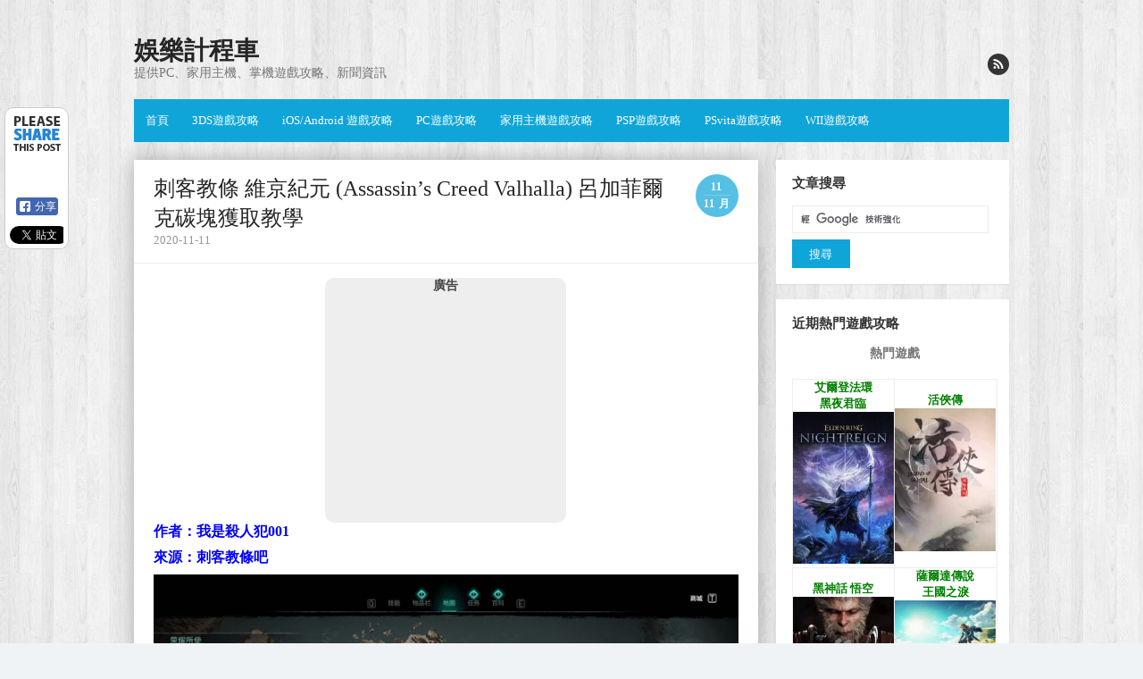

--- FILE ---
content_type: text/html; charset=UTF-8
request_url: https://www.entertainment14.net/blog/post/110967354-%E5%88%BA%E5%AE%A2%E6%95%99%E6%A2%9D-%E7%B6%AD%E4%BA%AC%E7%B4%80%E5%85%83-assassins-creed-valhalla-%E5%91%82%E5%8A%A0%E8%8F%B2%E7%88%BE%E5%85%8B%E7%A2%B3%E5%A1%8A%E7%8D%B2%E5%8F%96%E6%95%99
body_size: 11746
content:

<!DOCTYPE html>
<html lang="zh-TW"
	itemscope 
	itemtype="http://schema.org/Article" 
	prefix="og: http://ogp.me/ns#" >
<head>

<meta charset="UTF-8">

<!-- Global site tag (gtag.js) - Google Analytics -->
<script async src="https://www.googletagmanager.com/gtag/js?id=UA-51667736-1"></script>
<script>
  window.dataLayer = window.dataLayer || [];
  function gtag(){dataLayer.push(arguments);}
  gtag('js', new Date());

  gtag('config', 'UA-51667736-1');
</script>
<script async src="https://pagead2.googlesyndication.com/pagead/js/adsbygoogle.js?client=ca-pub-0218155080330910"
     crossorigin="anonymous"></script>
<meta name="viewport" content="width=device-width, initial-scale=1">
<link rel="profile" href="http://gmpg.org/xfn/11">
<link rel="pingback" href="https://www.entertainment14.net/blog/xmlrpc.php">	

<!--[if lt IE 9]>
<script src="https://www.entertainment14.net/blog/wp-content/themes/the-box/js/html5.js" type="text/javascript"></script>
<![endif]-->

<title>刺客教條 維京紀元 (Assassin&#039;s Creed Valhalla) 呂加菲爾克碳塊獲取教學 | 娛樂計程車</title>

	<style type="text/css">
		#fancybox-close{right:-15px;top:-15px}
		div#fancybox-content{border-color:#FFFFFF}
		div#fancybox-title{background-color:#FFFFFF}
		div#fancybox-outer{background-color:#FFFFFF}
		div#fancybox-title-inside{color:#333333}
	</style>

	
<!-- All in One SEO Pack 2.8 by Michael Torbert of Semper Fi Web Design[999,1069] -->
<meta name="description"  content="作者：我是殺人犯001 來源：刺客教條吧 騎馬找位置射鎖：" />

<link rel="canonical" href="https://www.entertainment14.net/blog/post/110967354-刺客教條-維京紀元-assassins-creed-valhalla-呂加菲爾克碳塊獲取教" />
<meta property="og:title" content="刺客教條 維京紀元 (Assassin&#039;s Creed Valhalla) 呂加菲爾克碳塊獲取教學 | 娛樂計程車" />
<meta property="og:type" content="article" />
<meta property="og:url" content="https://www.entertainment14.net/blog/post/110967354-刺客教條-維京紀元-assassins-creed-valhalla-呂加菲爾克碳塊獲取教" />
<meta property="og:image" content="https://1.bp.blogspot.com/-SZQwTs56p54/X6ux9CsSwGI/AAAAAAAAOM8/zM9WMFRHvmACmqdxbESM5Skaw2RMSWi_wCPcBGAsYHg/w700/1605086274_2589.jpg" />
<meta property="og:site_name" content="娛樂計程車" />
<meta property="og:description" content="作者：我是殺人犯001 來源：刺客教條吧 騎馬找位置射鎖：" />
<meta property="article:tag" content="pc攻略分頁" />
<meta property="article:published_time" content="2020-11-11T10:03:44Z" />
<meta property="article:modified_time" content="2020-11-11T10:03:44Z" />
<meta name="twitter:card" content="summary" />
<meta name="twitter:title" content="刺客教條 維京紀元 (Assassin&#039;s Creed Valhalla) 呂加菲爾克碳塊獲取教學 | 娛樂計程車" />
<meta name="twitter:description" content="作者：我是殺人犯001 來源：刺客教條吧 騎馬找位置射鎖：" />
<meta name="twitter:image" content="https://1.bp.blogspot.com/-SZQwTs56p54/X6ux9CsSwGI/AAAAAAAAOM8/zM9WMFRHvmACmqdxbESM5Skaw2RMSWi_wCPcBGAsYHg/w700/1605086274_2589.jpg" />
<meta itemprop="image" content="https://1.bp.blogspot.com/-SZQwTs56p54/X6ux9CsSwGI/AAAAAAAAOM8/zM9WMFRHvmACmqdxbESM5Skaw2RMSWi_wCPcBGAsYHg/w700/1605086274_2589.jpg" />
<!-- /all in one seo pack -->
<link rel='dns-prefetch' href='//s0.wp.com' />
<link rel='dns-prefetch' href='//fonts.googleapis.com' />
<link rel='dns-prefetch' href='//s.w.org' />
<link rel="alternate" type="application/rss+xml" title="訂閱《娛樂計程車》&raquo; 資訊提供" href="https://www.entertainment14.net/blog/feed" />
<link rel="alternate" type="application/rss+xml" title="訂閱《娛樂計程車》&raquo; 留言的資訊提供" href="https://www.entertainment14.net/blog/comments/feed" />
<link rel="alternate" type="application/rss+xml" title="訂閱《娛樂計程車 》&raquo;〈刺客教條 維京紀元 (Assassin’s Creed Valhalla) 呂加菲爾克碳塊獲取教學〉留言的資訊提供" href="https://www.entertainment14.net/blog/post/110967354-%e5%88%ba%e5%ae%a2%e6%95%99%e6%a2%9d-%e7%b6%ad%e4%ba%ac%e7%b4%80%e5%85%83-assassins-creed-valhalla-%e5%91%82%e5%8a%a0%e8%8f%b2%e7%88%be%e5%85%8b%e7%a2%b3%e5%a1%8a%e7%8d%b2%e5%8f%96%e6%95%99/feed" />
		<script type="text/javascript">
			window._wpemojiSettings = {"baseUrl":"https:\/\/s.w.org\/images\/core\/emoji\/11\/72x72\/","ext":".png","svgUrl":"https:\/\/s.w.org\/images\/core\/emoji\/11\/svg\/","svgExt":".svg","source":{"concatemoji":"https:\/\/www.entertainment14.net\/blog\/wp-includes\/js\/wp-emoji-release.min.js?ver=4.9.26"}};
			!function(e,a,t){var n,r,o,i=a.createElement("canvas"),p=i.getContext&&i.getContext("2d");function s(e,t){var a=String.fromCharCode;p.clearRect(0,0,i.width,i.height),p.fillText(a.apply(this,e),0,0);e=i.toDataURL();return p.clearRect(0,0,i.width,i.height),p.fillText(a.apply(this,t),0,0),e===i.toDataURL()}function c(e){var t=a.createElement("script");t.src=e,t.defer=t.type="text/javascript",a.getElementsByTagName("head")[0].appendChild(t)}for(o=Array("flag","emoji"),t.supports={everything:!0,everythingExceptFlag:!0},r=0;r<o.length;r++)t.supports[o[r]]=function(e){if(!p||!p.fillText)return!1;switch(p.textBaseline="top",p.font="600 32px Arial",e){case"flag":return s([55356,56826,55356,56819],[55356,56826,8203,55356,56819])?!1:!s([55356,57332,56128,56423,56128,56418,56128,56421,56128,56430,56128,56423,56128,56447],[55356,57332,8203,56128,56423,8203,56128,56418,8203,56128,56421,8203,56128,56430,8203,56128,56423,8203,56128,56447]);case"emoji":return!s([55358,56760,9792,65039],[55358,56760,8203,9792,65039])}return!1}(o[r]),t.supports.everything=t.supports.everything&&t.supports[o[r]],"flag"!==o[r]&&(t.supports.everythingExceptFlag=t.supports.everythingExceptFlag&&t.supports[o[r]]);t.supports.everythingExceptFlag=t.supports.everythingExceptFlag&&!t.supports.flag,t.DOMReady=!1,t.readyCallback=function(){t.DOMReady=!0},t.supports.everything||(n=function(){t.readyCallback()},a.addEventListener?(a.addEventListener("DOMContentLoaded",n,!1),e.addEventListener("load",n,!1)):(e.attachEvent("onload",n),a.attachEvent("onreadystatechange",function(){"complete"===a.readyState&&t.readyCallback()})),(n=t.source||{}).concatemoji?c(n.concatemoji):n.wpemoji&&n.twemoji&&(c(n.twemoji),c(n.wpemoji)))}(window,document,window._wpemojiSettings);
		</script>
		<style type="text/css">
img.wp-smiley,
img.emoji {
	display: inline !important;
	border: none !important;
	box-shadow: none !important;
	height: 1em !important;
	width: 1em !important;
	margin: 0 .07em !important;
	vertical-align: -0.1em !important;
	background: none !important;
	padding: 0 !important;
}
</style>
<link rel='stylesheet' id='fancybox-css'  href='https://www.entertainment14.net/blog/wp-content/plugins/fancybox-for-wordpress/fancybox/fancybox.css?ver=4.9.26' type='text/css' media='all' />
<link rel='stylesheet' id='thebox-fonts-css'  href='//fonts.googleapis.com/css?family=Source+Sans+Pro%3A400%2C700%2C400italic%2C700italic%7COxygen%3A300%2C400%2C700&#038;subset=latin%2Clatin-ext' type='text/css' media='all' />
<link rel='stylesheet' id='thebox-icons-css'  href='https://www.entertainment14.net/blog/wp-content/themes/the-box/fonts/icons-font.css?ver=1.6' type='text/css' media='all' />
<link rel='stylesheet' id='thebox-style-css'  href='https://www.entertainment14.net/blog/wp-content/themes/the-box/style.css?ver=1.4.0' type='text/css' media='all' />
<script type='text/javascript' src='https://www.entertainment14.net/blog/wp-includes/js/jquery/jquery.js?ver=1.12.4'></script>
<script type='text/javascript' src='https://www.entertainment14.net/blog/wp-includes/js/jquery/jquery-migrate.min.js?ver=1.4.1'></script>
<script type='text/javascript' src='https://www.entertainment14.net/blog/wp-content/plugins/fancybox-for-wordpress/fancybox/jquery.fancybox.js?ver=1.3.8'></script>
<link rel='https://api.w.org/' href='https://www.entertainment14.net/blog/wp-json/' />
<link rel="EditURI" type="application/rsd+xml" title="RSD" href="https://www.entertainment14.net/blog/xmlrpc.php?rsd" />
<link rel="wlwmanifest" type="application/wlwmanifest+xml" href="https://www.entertainment14.net/blog/wp-includes/wlwmanifest.xml" /> 
<link rel='prev' title='刺客教條 維京紀元 (Assassin’s Creed Valhalla) 埃裡克忠骨蹺課打法教學' href='https://www.entertainment14.net/blog/post/110967353-%e5%88%ba%e5%ae%a2%e6%95%99%e6%a2%9d-%e7%b6%ad%e4%ba%ac%e7%b4%80%e5%85%83-assassins-creed-valhalla-%e5%9f%83%e8%a3%a1%e5%85%8b%e5%bf%a0%e9%aa%a8%e8%b9%ba%e8%aa%b2%e6%89%93%e6%b3%95%e6%95%99' />
<link rel='next' title='刺客教條 維京紀元 (Assassin’s Creed Valhalla) 前期強力武器推薦' href='https://www.entertainment14.net/blog/post/110967355-%e5%88%ba%e5%ae%a2%e6%95%99%e6%a2%9d-%e7%b6%ad%e4%ba%ac%e7%b4%80%e5%85%83-assassins-creed-valhalla-%e5%89%8d%e6%9c%9f%e5%bc%b7%e5%8a%9b%e6%ad%a6%e5%99%a8%e6%8e%a8%e8%96%a6' />
<meta name="generator" content="WordPress 4.9.26" />
<link rel='shortlink' href='https://www.entertainment14.net/blog/?p=110967354' />
<link rel="alternate" type="application/json+oembed" href="https://www.entertainment14.net/blog/wp-json/oembed/1.0/embed?url=https%3A%2F%2Fwww.entertainment14.net%2Fblog%2Fpost%2F110967354-%25e5%2588%25ba%25e5%25ae%25a2%25e6%2595%2599%25e6%25a2%259d-%25e7%25b6%25ad%25e4%25ba%25ac%25e7%25b4%2580%25e5%2585%2583-assassins-creed-valhalla-%25e5%2591%2582%25e5%258a%25a0%25e8%258f%25b2%25e7%2588%25be%25e5%2585%258b%25e7%25a2%25b3%25e5%25a1%258a%25e7%258d%25b2%25e5%258f%2596%25e6%2595%2599" />

<!-- Fancybox for WordPress -->
<script type="text/javascript">
jQuery(function(){

jQuery.fn.getTitle = function() { // Copy the title of every IMG tag and add it to its parent A so that fancybox can show titles
	var arr = jQuery("a.fancybox");
	jQuery.each(arr, function() {
		var title = jQuery(this).children("img").attr("title");
		jQuery(this).attr('title',title);
	})
}

// Supported file extensions
var thumbnails = jQuery("a:has(img)").not(".nolightbox").filter( function() { return /\.(jpe?g|png|gif|bmp|webp)$/i.test(jQuery(this).attr('href')) });

thumbnails.addClass("fancybox").attr("rel","fancybox").getTitle();
jQuery("a.fancybox").fancybox({
	'cyclic': false,
	'autoScale': true,
	'padding': 10,
	'opacity': true,
	'speedIn': 500,
	'speedOut': 500,
	'changeSpeed': 300,
	'overlayShow': true,
	'overlayOpacity': "0.3",
	'overlayColor': "#666666",
	'titleShow': true,
	'titlePosition': 'inside',
	'enableEscapeButton': true,
	'showCloseButton': true,
	'showNavArrows': true,
	'hideOnOverlayClick': true,
	'hideOnContentClick': false,
	'width': 560,
	'height': 340,
	'transitionIn': "fade",
	'transitionOut': "fade",
	'centerOnScroll': true
});


})
</script>
<!-- END Fancybox for WordPress -->
<style type='text/css'>img#wpstats{display:none}</style>
<style type="text/css" id="custom-background-css">
body.custom-background { background-image: url("https://www.entertainment14.net/blog/wp-content/uploads/2015/06/b6941882250e1b703d822636acfdf559.jpg"); background-position: left top; background-size: auto; background-repeat: repeat; background-attachment: scroll; }
</style>
</head>
<body class="post-template-default single single-post postid-110967354 single-format-standard custom-background">

<div id="page">

		<header id="masthead" class="site-header clearfix" role="banner">
		<div class="site-brand clearfix">
		
			<hgroup>
										<p class="site-title"><a href="https://www.entertainment14.net/blog/" rel="home">娛樂計程車</a></p>
											<p class="site-description">提供PC、家用主機、掌機遊戲攻略、新聞資訊</p>
								</hgroup>
			
						
			<div class="social-links">
			
								
				
								
								
								
								
								
								
								
								
								
								
									<a href="https://www.entertainment14.net/blog/feed" class="rss"><span class="icon-rss" alt="rss"></span></a>
								
			</div><!-- .social-links-->
			
		</div>	
		
		<nav id="site-navigation" class="main-navigation" role="navigation">
			<button class="menu-toggle"><span class="icon-font icon-menu"></span></button>
			<div class="menu-%e6%94%bb%e7%95%a5-container"><ul id="menu-%e6%94%bb%e7%95%a5" class="menu"><li id="menu-item-110932456" class="menu-item menu-item-type-custom menu-item-object-custom menu-item-home menu-item-110932456"><a href="https://www.entertainment14.net/blog/">首頁</a></li>
<li id="menu-item-110932449" class="menu-item menu-item-type-taxonomy menu-item-object-category menu-item-110932449"><a href="https://www.entertainment14.net/blog/post/category/2223666">3DS遊戲攻略</a></li>
<li id="menu-item-110932450" class="menu-item menu-item-type-taxonomy menu-item-object-category menu-item-110932450"><a href="https://www.entertainment14.net/blog/post/category/2933618">iOS/Android 遊戲攻略</a></li>
<li id="menu-item-110932451" class="menu-item menu-item-type-taxonomy menu-item-object-category menu-item-110932451"><a href="https://www.entertainment14.net/blog/post/category/2515769">PC遊戲攻略</a></li>
<li id="menu-item-110932452" class="menu-item menu-item-type-taxonomy menu-item-object-category menu-item-110932452"><a href="https://www.entertainment14.net/blog/post/category/2191860">家用主機遊戲攻略</a></li>
<li id="menu-item-110932453" class="menu-item menu-item-type-taxonomy menu-item-object-category menu-item-110932453"><a href="https://www.entertainment14.net/blog/post/category/2189834">PSP遊戲攻略</a></li>
<li id="menu-item-110932454" class="menu-item menu-item-type-taxonomy menu-item-object-category menu-item-110932454"><a href="https://www.entertainment14.net/blog/post/category/2780768">PSvita遊戲攻略</a></li>
<li id="menu-item-110932455" class="menu-item menu-item-type-taxonomy menu-item-object-category menu-item-110932455"><a href="https://www.entertainment14.net/blog/post/category/2272492">WII遊戲攻略</a></li>
</ul></div>		</nav><!-- #site-navigation -->
	</header><!-- #masthead .site-header -->

	<div id="main" class="site-main clearfix">
		
				

		<div id="primary" class="content-area">
			<div id="content" class="site-content" role="main">

			
				<article id="post-110967354" class="post-110967354 post type-post status-publish format-standard hentry category-2" style="-webkit-box-shadow: 0px 0px 23px #aaa;-moz-box-shadow: 0px 0px 23px #aaa; box-shadow: 0px 0px 23px #aaa;">
	<header class="entry-header">
		<h1 class="entry-title">刺客教條 維京紀元 (Assassin’s Creed Valhalla) 呂加菲爾克碳塊獲取教學</h1>		<div class="entry-time">
			<span class="entry-time-day">11</span>
			<span class="entry-time-month">11 月</span>
			<span class="entry-format-icon"></span>
		</div>
		
		<div class="entry-meta">
			<span class="post-date updated">2020-11-11</span>
		</div>
	
	</header><!-- .entry-header -->
	
						<div class="responsive_ads_box" style="margin-left: auto; margin-right: auto; text-align: center; background-color: #eee; max-width: 270px; border-radius: 10px;">
				<p style="font-size:14px; margin: 2px;"><strong>廣告</strong></p>
                <script async src="https://pagead2.googlesyndication.com/pagead/js/adsbygoogle.js?client=ca-pub-0218155080330910"
                     crossorigin="anonymous"></script>
                    <!-- 20190819-250x250 -->
                    <ins class="adsbygoogle"
                    style="display:inline-block;width:250px;height:250px"
                    data-ad-client="ca-pub-0218155080330910"
                    data-ad-slot="8932331449"></ins>
                <script>
                (adsbygoogle = window.adsbygoogle || []).push({});
                </script>
			</div>
		

		<div class="entry-content">
			<p><span style="color: #0000ff;"><strong>作者：我是殺人犯001</strong></span></p>
<p><span style="color: #0000ff;"><strong>來源：刺客教條吧</strong></span></p>
<p><span id="more-110967354"></span></p>
<p align="center"><a href="https://1.bp.blogspot.com/-SZQwTs56p54/X6ux9CsSwGI/AAAAAAAAOM8/zM9WMFRHvmACmqdxbESM5Skaw2RMSWi_wCPcBGAsYHg/w1600/1605086274_2589.jpg"><img class="lazy lazy-hidden" data-wh="700x394" src="[data-uri]" data-lazy-type="image" data-lazy-src="https://1.bp.blogspot.com/-SZQwTs56p54/X6ux9CsSwGI/AAAAAAAAOM8/zM9WMFRHvmACmqdxbESM5Skaw2RMSWi_wCPcBGAsYHg/w700/1605086274_2589.jpg" /><noscript><img data-wh="700x394" src="https://1.bp.blogspot.com/-SZQwTs56p54/X6ux9CsSwGI/AAAAAAAAOM8/zM9WMFRHvmACmqdxbESM5Skaw2RMSWi_wCPcBGAsYHg/w700/1605086274_2589.jpg" /></noscript></a></p>
<p>騎馬找位置射鎖：</p>
<p align="center"><a href="https://1.bp.blogspot.com/-axpB8PaTFH0/X6ux9FFphXI/AAAAAAAAOM8/h6x2UZ-MBLgsrNiHRTMFtQk2KYrZt3rUACPcBGAsYHg/w1600/1605086312_2590.jpg"><img class="lazy lazy-hidden" data-wh="700x394" src="[data-uri]" data-lazy-type="image" data-lazy-src="https://1.bp.blogspot.com/-axpB8PaTFH0/X6ux9FFphXI/AAAAAAAAOM8/h6x2UZ-MBLgsrNiHRTMFtQk2KYrZt3rUACPcBGAsYHg/w700/1605086312_2590.jpg" /><noscript><img data-wh="700x394" src="https://1.bp.blogspot.com/-axpB8PaTFH0/X6ux9FFphXI/AAAAAAAAOM8/h6x2UZ-MBLgsrNiHRTMFtQk2KYrZt3rUACPcBGAsYHg/w700/1605086312_2590.jpg" /></noscript></a></p>
					</div><!-- .entry-content -->
	


	


        
        <!-- 處理 CLS -->
        <style>
	        .entry-content .lazy-loaded {
	            height: auto !important;
	        }
        </style>
        <script type="text/javascript">
	    ;(async () => {
		    const articleContentSize = document.querySelector('.entry-content p').getBoundingClientRect();
		    const maxWidth = Math.floor(articleContentSize.width)
		    const sizeDataPattern = /^([0-9]+)x([0-9+]+)$/;
		    document.querySelectorAll('.entry-content img')
			    .forEach(dom => {
				    const sizeInfo = dom.getAttribute('data-wh');
				    const matches = sizeInfo?.match(sizeDataPattern)
				    if (!matches) {
					    return;
				    }

    				const width = parseInt(matches[1]);
	    			const height = parseInt(matches[2]);

                    let fixedHeight
		    		if (width > maxWidth) {
			    		fixedHeight = Math.floor(maxWidth * (height / width));
				    } else {
						fixedHeight = height;
					}

				    dom.style.height = `${fixedHeight}px`;
			    })
	    })();
        </script>

        <hr>
		<div style="padding: 0px 15px 0px 15px;">
	        <script async src="https://pagead2.googlesyndication.com/pagead/js/adsbygoogle.js?client=ca-pub-0218155080330910"
                crossorigin="anonymous"></script>
                <ins class="adsbygoogle"
                style="display:block"
				 data-matched-content-ui-type="image_stacked,image_stacked"
				 data-matched-content-rows-num="2,2"
				 data-matched-content-columns-num="1,2"
                data-ad-format="autorelaxed"
                data-ad-client="ca-pub-0218155080330910"
                data-ad-slot="8232951079"></ins>
            <script>
                (adsbygoogle = window.adsbygoogle || []).push({});
            </script>	
		</div>
		
	<footer class="entry-footer">
		<p>
			<span class="author">
				<a href="https://www.entertainment14.net/blog/post/author/entertainment14">
					<span class="icon-font icon-user"></span>
					Posted by <span class="vcard author post-author"><span class="fn">entertainment14</span></span> 
				</a>
				<span class="sep"></span>
			</span>
			
								<span class="category-meta">
				<span class="icon-font icon-category-alt"></span>
				<a href="https://www.entertainment14.net/blog/post/category/2515773" rel="category tag">PC攻略分頁</a>			</span>
			
						<span class="sep"></span>
		
				<!--<span class="comments-link">
			<a href="https://www.entertainment14.net/blog/post/110967354-%e5%88%ba%e5%ae%a2%e6%95%99%e6%a2%9d-%e7%b6%ad%e4%ba%ac%e7%b4%80%e5%85%83-assassins-creed-valhalla-%e5%91%82%e5%8a%a0%e8%8f%b2%e7%88%be%e5%85%8b%e7%a2%b3%e5%a1%8a%e7%8d%b2%e5%8f%96%e6%95%99#respond"><span class="icon-font icon-comment-alt"></span> Leave a comment</a>		</span>-->
		
				</p>
	</footer><!-- .entry-meta -->
</article><!-- #post-110967354 -->

<nav style="background-color: #fff; padding: 1% 2%; margin: 8px 0px; box-shadow: 0px 0px 23px #aaa;">
		<p style="font-size:18px;color: #4b8dea;margin: 0 0 0 0;padding: 0px 12px;"><strong>廣告</strong></p>
		<div class="responsive_ads_box" style="margin-left: auto; margin-right: auto; text-align: center; max-width: 340px; border-radius: 10px;">
            <script async src="https://pagead2.googlesyndication.com/pagead/js/adsbygoogle.js?client=ca-pub-0218155080330910"
                crossorigin="anonymous"></script>
                <!-- 響應式廣告 -->
            <ins class="adsbygoogle"
                style="display:block"
                data-ad-client="ca-pub-0218155080330910"
                data-ad-slot="3999543662"
                data-ad-format="auto"
                data-full-width-responsive="true"></ins>
            <script>
                (adsbygoogle = window.adsbygoogle || []).push({});
            </script> 
		</div>
</nav>
				
									<nav role="navigation" id="nav-below" class="site-navigation post-navigation">
		<!--<h1 class="assistive-text">Post navigation</h1>-->

	
		<div class="nav-previous"><a href="https://www.entertainment14.net/blog/post/110967353-%e5%88%ba%e5%ae%a2%e6%95%99%e6%a2%9d-%e7%b6%ad%e4%ba%ac%e7%b4%80%e5%85%83-assassins-creed-valhalla-%e5%9f%83%e8%a3%a1%e5%85%8b%e5%bf%a0%e9%aa%a8%e8%b9%ba%e8%aa%b2%e6%89%93%e6%b3%95%e6%95%99" rel="prev"><span class="meta-nav">&laquo;</span> 刺客教條 維京紀元 (Assassin’s Creed Valhalla) 埃裡克忠骨蹺課打法教學</a></div>		<div class="nav-next"><a href="https://www.entertainment14.net/blog/post/110967355-%e5%88%ba%e5%ae%a2%e6%95%99%e6%a2%9d-%e7%b6%ad%e4%ba%ac%e7%b4%80%e5%85%83-assassins-creed-valhalla-%e5%89%8d%e6%9c%9f%e5%bc%b7%e5%8a%9b%e6%ad%a6%e5%99%a8%e6%8e%a8%e8%96%a6" rel="next">刺客教條 維京紀元 (Assassin’s Creed Valhalla) 前期強力武器推薦 <span class="meta-nav">&raquo;</span></a></div>
	
	</nav><!-- #nav-below -->
	
				

	<div id="comments" class="comments-area">

	
	
	
		<div id="respond" class="comment-respond">
		<h3 id="reply-title" class="comment-reply-title">發佈留言 <small><a rel="nofollow" id="cancel-comment-reply-link" href="/blog/post/110967354-%E5%88%BA%E5%AE%A2%E6%95%99%E6%A2%9D-%E7%B6%AD%E4%BA%AC%E7%B4%80%E5%85%83-assassins-creed-valhalla-%E5%91%82%E5%8A%A0%E8%8F%B2%E7%88%BE%E5%85%8B%E7%A2%B3%E5%A1%8A%E7%8D%B2%E5%8F%96%E6%95%99#respond" style="display:none;">取消回覆</a></small></h3>			<form action="https://www.entertainment14.net/blog/wp-comments-post.php" method="post" id="commentform" class="comment-form">
				<p class="comment-notes"><span id="email-notes">發佈留言必須填寫的電子郵件地址不會公開。</span></p><p class="comment-form-comment"><label for="comment">留言</label> <textarea id="comment" name="comment" cols="45" rows="8" maxlength="65525" required="required"></textarea></p><p class="comment-form-author"><label for="author">顯示名稱</label> <input id="author" name="author" type="text" value="" size="30" maxlength="245" /></p>
<p class="comment-form-email"><label for="email">電子郵件地址</label> <input id="email" name="email" type="text" value="" size="30" maxlength="100" aria-describedby="email-notes" /></p>
<p class="comment-form-url"><label for="url">個人網站網址</label> <input id="url" name="url" type="text" value="" size="30" maxlength="200" /></p>
<p class="form-submit"><input name="submit" type="submit" id="submit" class="submit" value="發佈留言" /> <input type='hidden' name='comment_post_ID' value='110967354' id='comment_post_ID' />
<input type='hidden' name='comment_parent' id='comment_parent' value='0' />
</p>			</form>
			</div><!-- #respond -->
	
</div><!-- #comments .comments-area -->

			
			</div><!-- #content .site-content -->
		</div><!-- #primary .content-area -->

		<div id="secondary" class="widget-area" role="complementary">
						<aside id="text-8" class="widget widget_text"><h3 class="widget-title">文章搜尋</h3>			<div class="textwidget"><form action="https://www.google.com.tw" id="cse-search-box">
  <div>
    <input type="hidden" name="cx" value="partner-pub-0218155080330910:6652926289" />
    <input type="hidden" name="ie" value="UTF-8" />
    <input type="text" name="q" size="30" />
    <input type="submit" name="sa" value="&#x641c;&#x5c0b;" />
  </div>
</form>

<script type="text/javascript" src="https://www.google.com.tw/coop/cse/brand?form=cse-search-box&amp;lang=zh-TW"></script></div>
		</aside><aside id="text-5" class="widget widget_text"><h3 class="widget-title">近期熱門遊戲攻略</h3>			<div class="textwidget"><div style="background-color: white; width: 230px; border-radius: 5px;">
<div style="font-size: 14px; text-align: center;"><strong>熱門遊戲</strong></div>
<table style="height: 159px; width: 230px; border-spacing: 0px; margin-left: auto; margin-right: auto;" border="1" align="center">
<tbody>
<tr>
<td style="text-align: center; background-color: #ffffff; padding: 0px;"><a href="https://www.entertainment14.net/blog/post/110999278"><span style="font-size: 10pt; color: #008000;"><strong>艾爾登法環<br />
黑夜君臨</strong></span></a><br />
<a href="https://www.entertainment14.net/blog/post/110999278-%e8%89%be%e7%88%be%e7%99%bb%e6%b3%95%e7%92%b0-%e9%bb%91%e5%a4%9c%e5%90%9b%e8%87%a8-%e6%94%bb%e7%95%a5%e5%8c%af%e9%9b%86" target="_blank" rel="noopener"><img class="lazy lazy-hidden" src="[data-uri]" data-lazy-type="image" data-lazy-src="https://img1.entertainment14.net/images-webp/706/90/1748770690_000_0.webp" width="113" /><noscript><img src="https://img1.entertainment14.net/images-webp/706/90/1748770690_000_0.webp" width="113" /></noscript></a></td>
<td style="text-align: center; background-color: #ffffff; padding: 0px;"><a href="https://www.entertainment14.net/blog/post/110993228"><span style="font-size: 10pt; color: #008000;"><strong>活俠傳</strong></span></a><br />
<a href="https://www.entertainment14.net/blog/post/110993228-%e6%b4%bb%e4%bf%a0%e5%82%b3-legend-of-mortal-%e6%94%bb%e7%95%a5%e5%8c%af%e9%9b%86" target="_blank" rel="noopener"><img class="lazy lazy-hidden" src="[data-uri]" data-lazy-type="image" data-lazy-src="https://img1.entertainment14.net/images-webp/57/46/1719105746_000_0.webp" width="113" /><noscript><img src="https://img1.entertainment14.net/images-webp/57/46/1719105746_000_0.webp" width="113" /></noscript></a></td>
</tr>
<tr>
<td style="text-align: center; background-color: #ffffff; padding: 0px;"><a href="https://www.entertainment14.net/blog/post/110994155"><span style="font-size: 10pt; color: #008000;"><strong>黑神話 悟空</strong></span></a><br />
<a href="https://www.entertainment14.net/blog/post/110994155-%e9%bb%91%e7%a5%9e%e8%a9%b1-%e6%82%9f%e7%a9%ba-%e6%94%bb%e7%95%a5%e5%8c%af%e9%9b%86" target="_blank" rel="noopener"><img class="lazy lazy-hidden" src="[data-uri]" data-lazy-type="image" data-lazy-src="https://img1.entertainment14.net/images-webp/63/41/1724156341_000_0.webp" width="113" /><noscript><img src="https://img1.entertainment14.net/images-webp/63/41/1724156341_000_0.webp" width="113" /></noscript></a></td>
<td style="text-align: center; background-color: #ffffff; padding: 0px;"><a href="https://www.entertainment14.net/blog/post/110986388"><span style="font-size: 10pt; color: #008000;"><strong>薩爾達傳說<br />
王國之淚</strong></span></a><br />
<a href="https://www.entertainment14.net/blog/post/110986388-%e8%96%a9%e7%88%be%e9%81%94%e5%82%b3%e8%aa%aa-%e7%8e%8b%e5%9c%8b%e4%b9%8b%e6%b7%9a-%e6%94%bb%e7%95%a5%e5%8c%af%e9%9b%86" target="_blank" rel="noopener"><img class="lazy lazy-hidden" src="[data-uri]" data-lazy-type="image" data-lazy-src="https://1.bp.blogspot.com/-nLcZL43QvYQ/ZF8LcsjBuGI/AAAAAAABIQw/QRUSUeoBwBEkuf5WDBe7K_NQ5EfSve3IwCNcBGAsYHQ/w240/1683821594_000_0.jpeg" width="113" /><noscript><img src="https://1.bp.blogspot.com/-nLcZL43QvYQ/ZF8LcsjBuGI/AAAAAAABIQw/QRUSUeoBwBEkuf5WDBe7K_NQ5EfSve3IwCNcBGAsYHQ/w240/1683821594_000_0.jpeg" width="113" /></noscript></a></td>
</tr>
</tbody>
</table>
</div>
</div>
		</aside><aside id="text-3" class="widget widget_text"><h3 class="widget-title">廣告</h3>			<div class="textwidget"><div style="margin-left:auto;margin-right:auto;  text-align: center;">
<script async src="https://pagead2.googlesyndication.com/pagead/js/adsbygoogle.js?client=ca-pub-0218155080330910"
     crossorigin="anonymous"></script>
<!-- 新160 x 600 -->
<ins class="adsbygoogle"
     style="display:inline-block;width:160px;height:600px"
     data-ad-client="ca-pub-0218155080330910"
     data-ad-slot="5506303489"></ins>
<script>
     (adsbygoogle = window.adsbygoogle || []).push({});
</script>
</div></div>
		</aside><aside id="text-2" class="widget widget_text">			<div class="textwidget"><!-- 社群按鈕 start -->

<div id="fb-root"></div>
<script async defer crossorigin="anonymous" src="https://connect.facebook.net/zh_TW/sdk.js#xfbml=1&version=v18.0" nonce="NSmG5PGE"></script>

<script language="javascript">
    function fbshareCurrentPage()  {
		window.open("https://www.facebook.com/sharer/sharer.php?u="+escape(window.location.href)+"&t="+document.title, '', 'menubar=no,toolbar=no,resizable=yes,scrollbars=yes,height=300,width=600');
		return false;
	}
</script>

<!-- 電腦版 -->
<div style="position:fixed; left:5px; top:120px;padding: 5px;border-radius: 10px;background-color: #FFFFFF;border-style: solid;border-color: #CCCCCC;border-width: 1px; width:60px;overflow-x: hidden;" class="sideShareButtons">
<center>
<img class="lazy lazy-hidden" src="[data-uri]" data-lazy-type="image" data-lazy-src="https://1.bp.blogspot.com/-TeTC0gbJz3Q/V7BXI0Jd2sI/AAAAAAAAZxc/agRNpAykWqc3yxB3snPTdK0DEyQ7WdZ7QCLcB/w700/147117443_000_0.jpg"><noscript><img src="https://1.bp.blogspot.com/-TeTC0gbJz3Q/V7BXI0Jd2sI/AAAAAAAAZxc/agRNpAykWqc3yxB3snPTdK0DEyQ7WdZ7QCLcB/w700/147117443_000_0.jpg"></noscript>

<div style="margin-top: 12px;  ">
<div class="fb-like" data-width="" data-layout="box_count" data-action="like" data-size="small" data-share="false"></div><br><br>

<button onclick="fbshareCurrentPage()" style="border-collapse: collapse; border-spacing: 0;border-radius: 3px; font-size: 12px; height: 20px; padding: 1px; background: #4267b2; border: 1px solid #4267b2; color: #fff; cursor: pointer; font-family: Helvetica, Arial, sans-serif; margin: 0; -moz-user-select: none; white-space: nowrap; ">
<img class="lazy lazy-hidden" style="vertical-align: middle;" src="[data-uri]" data-lazy-type="image" data-lazy-src="https://1.bp.blogspot.com/-wNW74jmh7go/WS1FLabAiVI/AAAAAAAATj0/MBrsgtqPof4yitSoUJNtKtBcJT382rg8wCLcB/s1600/5nnSiJQxbBq.png" /><noscript><img class="lazy lazy-hidden" style="vertical-align: middle;" src="[data-uri]" data-lazy-type="image" data-lazy-src="https://1.bp.blogspot.com/-wNW74jmh7go/WS1FLabAiVI/AAAAAAAATj0/MBrsgtqPof4yitSoUJNtKtBcJT382rg8wCLcB/s1600/5nnSiJQxbBq.png" /><noscript><img style="vertical-align: middle;" src="https://1.bp.blogspot.com/-wNW74jmh7go/WS1FLabAiVI/AAAAAAAATj0/MBrsgtqPof4yitSoUJNtKtBcJT382rg8wCLcB/s1600/5nnSiJQxbBq.png" /></noscript></noscript>
<span style="vertical-align: middle;">
分享
</span>
</button>
</div>

<div style="margin-top: 12px;">
<a href="https://twitter.com/share" class="twitter-share-button" data-lang="zh-tw" data-count="vertical">推文</a>
<script>!function(d,s,id){var js,fjs=d.getElementsByTagName(s)[0],p=/^http:/.test(d.location)?'http':'https';if(!d.getElementById(id)){js=d.createElement(s);js.id=id;js.src=p+'://platform.twitter.com/widgets.js';fjs.parentNode.insertBefore(js,fjs);}}(document, 'script', 'twitter-wjs');</script>
</div>



</div>


<!-- 手機板 -->
<div class="sharesDiv">
<table style="margin:0px;border: none; margin-left: auto; margin-right: auto; width: initial;">
<tr>
<td style="border: none;padding: 0.3em;">

<div style="display:inline-block;height: 18px;">
	<div class="fb-like" data-width="" data-layout="button_count" data-action="like" data-size="small" data-share="false"></div>
</div>

<div style="display:inline-block;height: 18px;">
	<button onclick="fbshareCurrentPage()" style="border-collapse: collapse; border-spacing: 0;border-radius: 3px; font-size: 12px; height: 20px; padding: 1px; background: #4267b2; border: 1px solid #4267b2; color: #fff; cursor: pointer; font-family: Helvetica, Arial, sans-serif; margin: 0; -moz-user-select: none; white-space: nowrap; ">
	<img class="lazy lazy-hidden" style="vertical-align: middle;" src="[data-uri]" data-lazy-type="image" data-lazy-src="https://1.bp.blogspot.com/-wNW74jmh7go/WS1FLabAiVI/AAAAAAAATj0/MBrsgtqPof4yitSoUJNtKtBcJT382rg8wCLcB/s1600/5nnSiJQxbBq.png" /><noscript><img class="lazy lazy-hidden" style="vertical-align: middle;" src="[data-uri]" data-lazy-type="image" data-lazy-src="https://1.bp.blogspot.com/-wNW74jmh7go/WS1FLabAiVI/AAAAAAAATj0/MBrsgtqPof4yitSoUJNtKtBcJT382rg8wCLcB/s1600/5nnSiJQxbBq.png" /><noscript><img style="vertical-align: middle;" src="https://1.bp.blogspot.com/-wNW74jmh7go/WS1FLabAiVI/AAAAAAAATj0/MBrsgtqPof4yitSoUJNtKtBcJT382rg8wCLcB/s1600/5nnSiJQxbBq.png" /></noscript></noscript>
	<span style="vertical-align: middle;">
	分享
	</span>
	</button>
</div>


</tr>
</table>
</div>
<!-- 社群按鈕 end --></div>
		</aside><aside id="text-10" class="widget widget_text">			<div class="textwidget"><div id="fixDiv">
<div style="background-color: white; width: 230px; border-radius: 5px;">
<div style="background-color: white; width: 230px; border-radius: 5px;">
<div style="font-size: 14px; text-align: center;"><strong>熱門遊戲</strong></div>
<table style="height: 159px; width: 230px; border-spacing: 0px; margin-left: auto; margin-right: auto;" border="1" align="center">
<tbody>
<tr>
<td style="text-align: center; background-color: #ffffff; padding: 0px;"><a href="https://www.entertainment14.net/blog/post/110999278"><span style="font-size: 10pt; color: #008000;"><strong>艾爾登法環<br />
黑夜君臨</strong></span></a><br />
<a href="https://www.entertainment14.net/blog/post/110999278-%e8%89%be%e7%88%be%e7%99%bb%e6%b3%95%e7%92%b0-%e9%bb%91%e5%a4%9c%e5%90%9b%e8%87%a8-%e6%94%bb%e7%95%a5%e5%8c%af%e9%9b%86" target="_blank" rel="noopener"><img class="lazy lazy-hidden" src="[data-uri]" data-lazy-type="image" data-lazy-src="https://img1.entertainment14.net/images-webp/706/90/1748770690_000_0.webp" width="113" /><noscript><img src="https://img1.entertainment14.net/images-webp/706/90/1748770690_000_0.webp" width="113" /></noscript></a></td>
<td style="text-align: center; background-color: #ffffff; padding: 0px;"><a href="https://www.entertainment14.net/blog/post/110993228"><span style="font-size: 10pt; color: #008000;"><strong>活俠傳</strong></span></a><br />
<a href="https://www.entertainment14.net/blog/post/110993228-%e6%b4%bb%e4%bf%a0%e5%82%b3-legend-of-mortal-%e6%94%bb%e7%95%a5%e5%8c%af%e9%9b%86" target="_blank" rel="noopener"><img class="lazy lazy-hidden" src="[data-uri]" data-lazy-type="image" data-lazy-src="https://img1.entertainment14.net/images-webp/57/46/1719105746_000_0.webp" width="113" /><noscript><img src="https://img1.entertainment14.net/images-webp/57/46/1719105746_000_0.webp" width="113" /></noscript></a></td>
</tr>
<tr>
<td style="text-align: center; background-color: #ffffff; padding: 0px;"><a href="https://www.entertainment14.net/blog/post/110994155"><span style="font-size: 10pt; color: #008000;"><strong>黑神話 悟空</strong></span></a><br />
<a href="https://www.entertainment14.net/blog/post/110994155-%e9%bb%91%e7%a5%9e%e8%a9%b1-%e6%82%9f%e7%a9%ba-%e6%94%bb%e7%95%a5%e5%8c%af%e9%9b%86" target="_blank" rel="noopener"><img class="lazy lazy-hidden" src="[data-uri]" data-lazy-type="image" data-lazy-src="https://img1.entertainment14.net/images-webp/63/41/1724156341_000_0.webp" width="113" /><noscript><img src="https://img1.entertainment14.net/images-webp/63/41/1724156341_000_0.webp" width="113" /></noscript></a></td>
<td style="text-align: center; background-color: #ffffff; padding: 0px;"><a href="https://www.entertainment14.net/blog/post/110986388"><span style="font-size: 10pt; color: #008000;"><strong>薩爾達傳說<br />
王國之淚</strong></span></a><br />
<a href="https://www.entertainment14.net/blog/post/110986388-%e8%96%a9%e7%88%be%e9%81%94%e5%82%b3%e8%aa%aa-%e7%8e%8b%e5%9c%8b%e4%b9%8b%e6%b7%9a-%e6%94%bb%e7%95%a5%e5%8c%af%e9%9b%86" target="_blank" rel="noopener"><img class="lazy lazy-hidden" src="[data-uri]" data-lazy-type="image" data-lazy-src="https://1.bp.blogspot.com/-nLcZL43QvYQ/ZF8LcsjBuGI/AAAAAAABIQw/QRUSUeoBwBEkuf5WDBe7K_NQ5EfSve3IwCNcBGAsYHQ/w240/1683821594_000_0.jpeg" width="113" /><noscript><img src="https://1.bp.blogspot.com/-nLcZL43QvYQ/ZF8LcsjBuGI/AAAAAAABIQw/QRUSUeoBwBEkuf5WDBe7K_NQ5EfSve3IwCNcBGAsYHQ/w240/1683821594_000_0.jpeg" width="113" /></noscript></a></td>
</tr>
</tbody>
</table>
</div>
<div>
<table style="width: 240px; height: 150px;" border="1" cellspacing="0" cellpadding="4" align="center">
<tbody>
<tr align="left" valign="top" bgcolor="#FFFFFF">
<td style="border: 1px solid #ffffff;" colspan="2" rowspan="2">
<div class="fb-page" data-href="https://www.facebook.com/娛樂計程車粉絲團-333972419989687/" data-tabs="timeline" data-height="70" data-small-header="false" data-adapt-container-width="true" data-hide-cover="false" data-show-facepile="false"></div>
</td>
</tr>
</tbody>
</table>
</div>
</div>
</div>
</div>
		</aside>		</div><!-- #secondary .widget-area -->
		
	</div><!-- #main .site-main -->

	<footer id="colophon" class="site-footer clearfix" role="contentinfo">

				
		<div class="credits">
			&copy; 2026 娛樂計程車<br>
			<a href="http://wordpress.org/">Proudly powered by WordPress</a>
			<span class="sep"> / </span>
			Theme: The Box by <a href="http://design.altervista.org" rel="designer">Design Lab</a>		</div>
		
		
	</footer><!-- #colophon .site-footer -->

</div><!-- #page -->

<script type='text/javascript' src='https://s0.wp.com/wp-content/js/devicepx-jetpack.js?ver=202604'></script>
<script type='text/javascript' src='https://www.entertainment14.net/blog/wp-content/themes/the-box/js/navigation.js?ver=20120206'></script>
<script type='text/javascript' src='https://www.entertainment14.net/blog/wp-includes/js/comment-reply.min.js?ver=4.9.26'></script>
<script type='text/javascript'>
/* <![CDATA[ */
var q2w3_sidebar_options = [{"sidebar":"q2w3-default-sidebar","margin_top":20,"margin_bottom":100,"stop_id":"","screen_max_width":240,"screen_max_height":0,"width_inherit":false,"refresh_interval":1500,"window_load_hook":false,"disable_mo_api":false,"widgets":["fixDiv"]}];
/* ]]> */
</script>
<script type='text/javascript' src='https://www.entertainment14.net/blog/wp-content/plugins/q2w3-fixed-widget/js/q2w3-fixed-widget.min.js?ver=5.1.4'></script>
<script type='text/javascript' src='https://www.entertainment14.net/blog/wp-content/plugins/bj-lazy-load/js/bj-lazy-load.min.js?ver=2'></script>
<script type='text/javascript' src='https://www.entertainment14.net/blog/wp-includes/js/wp-embed.min.js?ver=4.9.26'></script>
<script type='text/javascript' src='https://stats.wp.com/e-202604.js' async='async' defer='defer'></script>
<script type='text/javascript'>
	_stq = window._stq || [];
	_stq.push([ 'view', {v:'ext',j:'1:6.5.4',blog:'94111654',post:'110967354',tz:'8',srv:'www.entertainment14.net'} ]);
	_stq.push([ 'clickTrackerInit', '94111654', '110967354' ]);
</script>

</body>
</html>
<!--
Performance optimized by W3 Total Cache. Learn more: https://www.w3-edge.com/products/

Page Caching using disk: enhanced 

Served from: www.entertainment14.net @ 2026-01-21 09:16:36 by W3 Total Cache
-->

--- FILE ---
content_type: text/html; charset=utf-8
request_url: https://www.google.com/recaptcha/api2/aframe
body_size: 119
content:
<!DOCTYPE HTML><html><head><meta http-equiv="content-type" content="text/html; charset=UTF-8"></head><body><script nonce="U9JlV-yU-DGu_lcbAGA6Ww">/** Anti-fraud and anti-abuse applications only. See google.com/recaptcha */ try{var clients={'sodar':'https://pagead2.googlesyndication.com/pagead/sodar?'};window.addEventListener("message",function(a){try{if(a.source===window.parent){var b=JSON.parse(a.data);var c=clients[b['id']];if(c){var d=document.createElement('img');d.src=c+b['params']+'&rc='+(localStorage.getItem("rc::a")?sessionStorage.getItem("rc::b"):"");window.document.body.appendChild(d);sessionStorage.setItem("rc::e",parseInt(sessionStorage.getItem("rc::e")||0)+1);localStorage.setItem("rc::h",'1769005745511');}}}catch(b){}});window.parent.postMessage("_grecaptcha_ready", "*");}catch(b){}</script></body></html>